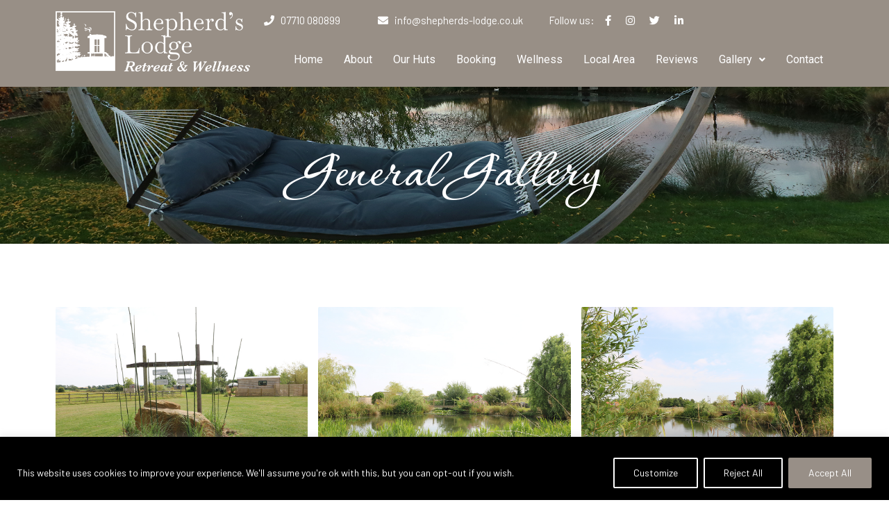

--- FILE ---
content_type: text/css
request_url: https://shepherds-lodge.co.uk/wp-content/uploads/elementor/css/post-1668.css?ver=1729769821
body_size: 2213
content:
.elementor-1668 .elementor-element.elementor-element-ce86e5c > .elementor-container{min-height:226px;}.elementor-1668 .elementor-element.elementor-element-ce86e5c:not(.elementor-motion-effects-element-type-background), .elementor-1668 .elementor-element.elementor-element-ce86e5c > .elementor-motion-effects-container > .elementor-motion-effects-layer{background-image:url("http://shepherds-lodge.co.uk/wp-content/uploads/2023/01/strip-IMG_8259.jpg");background-position:top center;background-repeat:no-repeat;background-size:100% auto;}.elementor-1668 .elementor-element.elementor-element-ce86e5c{transition:background 0.3s, border 0.3s, border-radius 0.3s, box-shadow 0.3s;padding:0px 0px 0px 0px;}.elementor-1668 .elementor-element.elementor-element-ce86e5c > .elementor-background-overlay{transition:background 0.3s, border-radius 0.3s, opacity 0.3s;}.elementor-1668 .elementor-element.elementor-element-5bdb2d1{padding:060px 0px 6px 0px;}.elementor-1668 .elementor-element.elementor-element-7417cbd{text-align:center;}.elementor-1668 .elementor-element.elementor-element-7417cbd .elementor-heading-title{color:#FFFFFF;font-family:"Roboto", Sans-serif;font-size:80px;font-weight:600;}.elementor-1668 .elementor-element.elementor-element-7417cbd > .elementor-widget-container{padding:33px 0px -2px 0px;}.elementor-1668 .elementor-element.elementor-element-0fd50f8{padding:40px 0px 40px 0px;}.elementor-1668 .elementor-element.elementor-element-6ba18d8 .gallery-item{padding:0 15px 15px 0;}.elementor-1668 .elementor-element.elementor-element-6ba18d8 .gallery{margin:0 -15px -15px 0;}.elementor-1668 .elementor-element.elementor-element-6ba18d8 .gallery-item .gallery-caption{display:none;}@media(max-width:767px){.elementor-1668 .elementor-element.elementor-element-ce86e5c{padding:50px 0px 50px 0px;}.elementor-1668 .elementor-element.elementor-element-7417cbd .elementor-heading-title{font-size:30px;}}@media(min-width:1025px){.elementor-1668 .elementor-element.elementor-element-ce86e5c:not(.elementor-motion-effects-element-type-background), .elementor-1668 .elementor-element.elementor-element-ce86e5c > .elementor-motion-effects-container > .elementor-motion-effects-layer{background-attachment:scroll;}}

--- FILE ---
content_type: text/css
request_url: https://shepherds-lodge.co.uk/wp-content/uploads/elementor/css/post-14.css?ver=1752148361
body_size: 5992
content:
.elementor-14 .elementor-element.elementor-element-87cd0f6:not(.elementor-motion-effects-element-type-background), .elementor-14 .elementor-element.elementor-element-87cd0f6 > .elementor-motion-effects-container > .elementor-motion-effects-layer{background-color:#988F86;}.elementor-14 .elementor-element.elementor-element-87cd0f6{transition:background 0.3s, border 0.3s, border-radius 0.3s, box-shadow 0.3s;padding:6px 20px 6px 20px;}.elementor-14 .elementor-element.elementor-element-87cd0f6 > .elementor-background-overlay{transition:background 0.3s, border-radius 0.3s, opacity 0.3s;}.elementor-14 .elementor-element.elementor-element-1740620 .hfe-nav-menu__toggle{margin-left:auto;}.elementor-14 .elementor-element.elementor-element-1740620 .menu-item a.hfe-menu-item{padding-left:15px;padding-right:15px;}.elementor-14 .elementor-element.elementor-element-1740620 .menu-item a.hfe-sub-menu-item{padding-left:calc( 15px + 20px );padding-right:15px;}.elementor-14 .elementor-element.elementor-element-1740620 .hfe-nav-menu__layout-vertical .menu-item ul ul a.hfe-sub-menu-item{padding-left:calc( 15px + 40px );padding-right:15px;}.elementor-14 .elementor-element.elementor-element-1740620 .hfe-nav-menu__layout-vertical .menu-item ul ul ul a.hfe-sub-menu-item{padding-left:calc( 15px + 60px );padding-right:15px;}.elementor-14 .elementor-element.elementor-element-1740620 .hfe-nav-menu__layout-vertical .menu-item ul ul ul ul a.hfe-sub-menu-item{padding-left:calc( 15px + 80px );padding-right:15px;}.elementor-14 .elementor-element.elementor-element-1740620 .menu-item a.hfe-menu-item, .elementor-14 .elementor-element.elementor-element-1740620 .menu-item a.hfe-sub-menu-item{padding-top:15px;padding-bottom:15px;}.elementor-14 .elementor-element.elementor-element-1740620 a.hfe-menu-item, .elementor-14 .elementor-element.elementor-element-1740620 a.hfe-sub-menu-item{font-weight:normal;}.elementor-14 .elementor-element.elementor-element-1740620 .menu-item a.hfe-menu-item, .elementor-14 .elementor-element.elementor-element-1740620 .sub-menu a.hfe-sub-menu-item{color:#FFFFFF;}.elementor-14 .elementor-element.elementor-element-1740620 .menu-item a.hfe-menu-item:hover,
								.elementor-14 .elementor-element.elementor-element-1740620 .sub-menu a.hfe-sub-menu-item:hover,
								.elementor-14 .elementor-element.elementor-element-1740620 .menu-item.current-menu-item a.hfe-menu-item,
								.elementor-14 .elementor-element.elementor-element-1740620 .menu-item a.hfe-menu-item.highlighted,
								.elementor-14 .elementor-element.elementor-element-1740620 .menu-item a.hfe-menu-item:focus{color:#3E3E3E;background-color:#89818100;}.elementor-14 .elementor-element.elementor-element-1740620 .sub-menu a.hfe-sub-menu-item, 
								.elementor-14 .elementor-element.elementor-element-1740620 .elementor-menu-toggle,
								.elementor-14 .elementor-element.elementor-element-1740620 nav.hfe-dropdown li a.hfe-menu-item,
								.elementor-14 .elementor-element.elementor-element-1740620 nav.hfe-dropdown li a.hfe-sub-menu-item,
								.elementor-14 .elementor-element.elementor-element-1740620 nav.hfe-dropdown-expandible li a.hfe-menu-item,
								.elementor-14 .elementor-element.elementor-element-1740620 nav.hfe-dropdown-expandible li a.hfe-sub-menu-item{color:#000000;}.elementor-14 .elementor-element.elementor-element-1740620 .sub-menu,
								.elementor-14 .elementor-element.elementor-element-1740620 nav.hfe-dropdown,
								.elementor-14 .elementor-element.elementor-element-1740620 nav.hfe-dropdown-expandible,
								.elementor-14 .elementor-element.elementor-element-1740620 nav.hfe-dropdown .menu-item a.hfe-menu-item,
								.elementor-14 .elementor-element.elementor-element-1740620 nav.hfe-dropdown .menu-item a.hfe-sub-menu-item{background-color:#fff;}.elementor-14 .elementor-element.elementor-element-1740620 .sub-menu a.hfe-sub-menu-item:hover, 
								.elementor-14 .elementor-element.elementor-element-1740620 .elementor-menu-toggle:hover,
								.elementor-14 .elementor-element.elementor-element-1740620 nav.hfe-dropdown li a.hfe-menu-item:hover,
								.elementor-14 .elementor-element.elementor-element-1740620 nav.hfe-dropdown li a.hfe-sub-menu-item:hover,
								.elementor-14 .elementor-element.elementor-element-1740620 nav.hfe-dropdown-expandible li a.hfe-menu-item:hover,
								.elementor-14 .elementor-element.elementor-element-1740620 nav.hfe-dropdown-expandible li a.hfe-sub-menu-item:hover{color:#000000;}.elementor-14 .elementor-element.elementor-element-1740620 ul.sub-menu{width:220px;}.elementor-14 .elementor-element.elementor-element-1740620 .sub-menu a.hfe-sub-menu-item,
						 .elementor-14 .elementor-element.elementor-element-1740620 nav.hfe-dropdown li a.hfe-menu-item,
						 .elementor-14 .elementor-element.elementor-element-1740620 nav.hfe-dropdown li a.hfe-sub-menu-item,
						 .elementor-14 .elementor-element.elementor-element-1740620 nav.hfe-dropdown-expandible li a.hfe-menu-item,
						 .elementor-14 .elementor-element.elementor-element-1740620 nav.hfe-dropdown-expandible li a.hfe-sub-menu-item{padding-top:15px;padding-bottom:15px;}.elementor-14 .elementor-element.elementor-element-1740620 .sub-menu li.menu-item:not(:last-child), 
						.elementor-14 .elementor-element.elementor-element-1740620 nav.hfe-dropdown li.menu-item:not(:last-child),
						.elementor-14 .elementor-element.elementor-element-1740620 nav.hfe-dropdown-expandible li.menu-item:not(:last-child){border-bottom-style:solid;border-bottom-color:#c4c4c4;border-bottom-width:1px;}.elementor-14 .elementor-element.elementor-element-1740620 .hfe-nav-menu-icon{background-color:#20202000;padding:0.35em;}@media(max-width:767px){.elementor-14 .elementor-element.elementor-element-106bcbd{width:50%;}.elementor-14 .elementor-element.elementor-element-c3decd8{width:50%;}}@media(min-width:768px){.elementor-14 .elementor-element.elementor-element-106bcbd{width:26.316%;}.elementor-14 .elementor-element.elementor-element-c3decd8{width:73.684%;}}

--- FILE ---
content_type: text/css
request_url: https://shepherds-lodge.co.uk/wp-content/uploads/elementor/css/post-17.css?ver=1752148690
body_size: 4783
content:
.elementor-17 .elementor-element.elementor-element-fec5d03:not(.elementor-motion-effects-element-type-background), .elementor-17 .elementor-element.elementor-element-fec5d03 > .elementor-motion-effects-container > .elementor-motion-effects-layer{background-color:#988F86;}.elementor-17 .elementor-element.elementor-element-fec5d03{transition:background 0.3s, border 0.3s, border-radius 0.3s, box-shadow 0.3s;padding:50px 20px 50px 20px;}.elementor-17 .elementor-element.elementor-element-fec5d03 > .elementor-background-overlay{transition:background 0.3s, border-radius 0.3s, opacity 0.3s;}.elementor-17 .elementor-element.elementor-element-e2c965a{--spacer-size:115px;}.elementor-17 .elementor-element.elementor-element-1284bc7 > .elementor-element-populated{padding:0px 0px 0px 20px;}.elementor-17 .elementor-element.elementor-element-6de1b6f .elementor-heading-title{color:#FFFFFF;font-family:"Roboto", Sans-serif;font-size:48px;font-weight:600;}.elementor-17 .elementor-element.elementor-element-9269d8a > .elementor-element-populated{padding:0px 0px 0px 50px;}.elementor-17 .elementor-element.elementor-element-e18dce2 .elementor-heading-title{color:#FFFFFF;font-family:"Roboto", Sans-serif;font-size:48px;font-weight:600;}.elementor-17 .elementor-element.elementor-element-03a3753 .menu-item a.hfe-menu-item{padding-left:15px;padding-right:15px;}.elementor-17 .elementor-element.elementor-element-03a3753 .menu-item a.hfe-sub-menu-item{padding-left:calc( 15px + 20px );padding-right:15px;}.elementor-17 .elementor-element.elementor-element-03a3753 .hfe-nav-menu__layout-vertical .menu-item ul ul a.hfe-sub-menu-item{padding-left:calc( 15px + 40px );padding-right:15px;}.elementor-17 .elementor-element.elementor-element-03a3753 .hfe-nav-menu__layout-vertical .menu-item ul ul ul a.hfe-sub-menu-item{padding-left:calc( 15px + 60px );padding-right:15px;}.elementor-17 .elementor-element.elementor-element-03a3753 .hfe-nav-menu__layout-vertical .menu-item ul ul ul ul a.hfe-sub-menu-item{padding-left:calc( 15px + 80px );padding-right:15px;}.elementor-17 .elementor-element.elementor-element-03a3753 .menu-item a.hfe-menu-item, .elementor-17 .elementor-element.elementor-element-03a3753 .menu-item a.hfe-sub-menu-item{padding-top:8px;padding-bottom:8px;}.elementor-17 .elementor-element.elementor-element-03a3753 a.hfe-menu-item, .elementor-17 .elementor-element.elementor-element-03a3753 a.hfe-sub-menu-item{font-family:"Roboto", Sans-serif;font-weight:normal;}.elementor-17 .elementor-element.elementor-element-03a3753 .menu-item a.hfe-menu-item, .elementor-17 .elementor-element.elementor-element-03a3753 .sub-menu a.hfe-sub-menu-item{color:#FFFFFF;}.elementor-17 .elementor-element.elementor-element-03a3753 .sub-menu,
								.elementor-17 .elementor-element.elementor-element-03a3753 nav.hfe-dropdown,
								.elementor-17 .elementor-element.elementor-element-03a3753 nav.hfe-dropdown-expandible,
								.elementor-17 .elementor-element.elementor-element-03a3753 nav.hfe-dropdown .menu-item a.hfe-menu-item,
								.elementor-17 .elementor-element.elementor-element-03a3753 nav.hfe-dropdown .menu-item a.hfe-sub-menu-item{background-color:#fff;}.elementor-17 .elementor-element.elementor-element-03a3753 .sub-menu a.hfe-sub-menu-item,
						 .elementor-17 .elementor-element.elementor-element-03a3753 nav.hfe-dropdown li a.hfe-menu-item,
						 .elementor-17 .elementor-element.elementor-element-03a3753 nav.hfe-dropdown li a.hfe-sub-menu-item,
						 .elementor-17 .elementor-element.elementor-element-03a3753 nav.hfe-dropdown-expandible li a.hfe-menu-item,
						 .elementor-17 .elementor-element.elementor-element-03a3753 nav.hfe-dropdown-expandible li a.hfe-sub-menu-item{padding-top:15px;padding-bottom:15px;}.elementor-17 .elementor-element.elementor-element-03a3753 .sub-menu li.menu-item:not(:last-child), 
						.elementor-17 .elementor-element.elementor-element-03a3753 nav.hfe-dropdown li.menu-item:not(:last-child),
						.elementor-17 .elementor-element.elementor-element-03a3753 nav.hfe-dropdown-expandible li.menu-item:not(:last-child){border-bottom-style:solid;border-bottom-color:#c4c4c4;border-bottom-width:1px;}.elementor-17 .elementor-element.elementor-element-aa3ea91 > .elementor-element-populated{padding:0px 0px 0px 60px;}.elementor-17 .elementor-element.elementor-element-d4a1570 .elementor-heading-title{color:#FFFFFF;font-family:"Roboto", Sans-serif;font-size:48px;font-weight:600;}.elementor-17 .elementor-element.elementor-element-3f94cb1 > .elementor-widget-container{margin:-50px 0px 0px 0px;}@media(min-width:768px){.elementor-17 .elementor-element.elementor-element-39e30a2{width:22.105%;}.elementor-17 .elementor-element.elementor-element-1284bc7{width:26.666%;}.elementor-17 .elementor-element.elementor-element-9269d8a{width:26.229%;}}